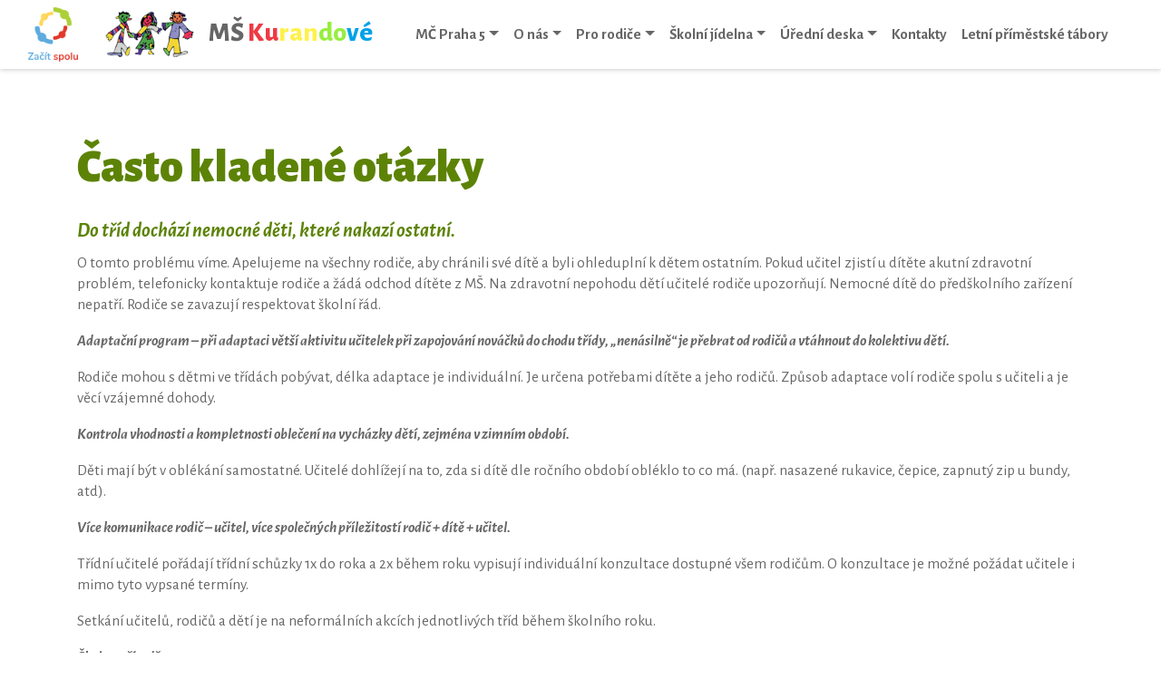

--- FILE ---
content_type: text/html; charset=UTF-8
request_url: https://www.mskurandove.cz/pro-rodice/casto-kladene-otazky/
body_size: 11204
content:
<!doctype html>
<html lang="cs">
<head>
	<meta charset="UTF-8" />
	<meta name="viewport" content="width=device-width, initial-scale=1" />
  <title>Často kladené otázky &#8211; MŠ Kurandové</title>
<meta name='robots' content='max-image-preview:large' />
<link rel="alternate" type="application/rss+xml" title="MŠ Kurandové &raquo; RSS zdroj" href="https://www.mskurandove.cz/feed/" />
<link rel="alternate" type="application/rss+xml" title="MŠ Kurandové &raquo; RSS komentářů" href="https://www.mskurandove.cz/comments/feed/" />
<link rel="alternate" title="oEmbed (JSON)" type="application/json+oembed" href="https://www.mskurandove.cz/wp-json/oembed/1.0/embed?url=https%3A%2F%2Fwww.mskurandove.cz%2Fpro-rodice%2Fcasto-kladene-otazky%2F" />
<link rel="alternate" title="oEmbed (XML)" type="text/xml+oembed" href="https://www.mskurandove.cz/wp-json/oembed/1.0/embed?url=https%3A%2F%2Fwww.mskurandove.cz%2Fpro-rodice%2Fcasto-kladene-otazky%2F&#038;format=xml" />
<style id='wp-img-auto-sizes-contain-inline-css'>
img:is([sizes=auto i],[sizes^="auto," i]){contain-intrinsic-size:3000px 1500px}
/*# sourceURL=wp-img-auto-sizes-contain-inline-css */
</style>
<style id='wp-emoji-styles-inline-css'>

	img.wp-smiley, img.emoji {
		display: inline !important;
		border: none !important;
		box-shadow: none !important;
		height: 1em !important;
		width: 1em !important;
		margin: 0 0.07em !important;
		vertical-align: -0.1em !important;
		background: none !important;
		padding: 0 !important;
	}
/*# sourceURL=wp-emoji-styles-inline-css */
</style>
<style id='wp-block-library-inline-css'>
:root{--wp-block-synced-color:#7a00df;--wp-block-synced-color--rgb:122,0,223;--wp-bound-block-color:var(--wp-block-synced-color);--wp-editor-canvas-background:#ddd;--wp-admin-theme-color:#007cba;--wp-admin-theme-color--rgb:0,124,186;--wp-admin-theme-color-darker-10:#006ba1;--wp-admin-theme-color-darker-10--rgb:0,107,160.5;--wp-admin-theme-color-darker-20:#005a87;--wp-admin-theme-color-darker-20--rgb:0,90,135;--wp-admin-border-width-focus:2px}@media (min-resolution:192dpi){:root{--wp-admin-border-width-focus:1.5px}}.wp-element-button{cursor:pointer}:root .has-very-light-gray-background-color{background-color:#eee}:root .has-very-dark-gray-background-color{background-color:#313131}:root .has-very-light-gray-color{color:#eee}:root .has-very-dark-gray-color{color:#313131}:root .has-vivid-green-cyan-to-vivid-cyan-blue-gradient-background{background:linear-gradient(135deg,#00d084,#0693e3)}:root .has-purple-crush-gradient-background{background:linear-gradient(135deg,#34e2e4,#4721fb 50%,#ab1dfe)}:root .has-hazy-dawn-gradient-background{background:linear-gradient(135deg,#faaca8,#dad0ec)}:root .has-subdued-olive-gradient-background{background:linear-gradient(135deg,#fafae1,#67a671)}:root .has-atomic-cream-gradient-background{background:linear-gradient(135deg,#fdd79a,#004a59)}:root .has-nightshade-gradient-background{background:linear-gradient(135deg,#330968,#31cdcf)}:root .has-midnight-gradient-background{background:linear-gradient(135deg,#020381,#2874fc)}:root{--wp--preset--font-size--normal:16px;--wp--preset--font-size--huge:42px}.has-regular-font-size{font-size:1em}.has-larger-font-size{font-size:2.625em}.has-normal-font-size{font-size:var(--wp--preset--font-size--normal)}.has-huge-font-size{font-size:var(--wp--preset--font-size--huge)}.has-text-align-center{text-align:center}.has-text-align-left{text-align:left}.has-text-align-right{text-align:right}.has-fit-text{white-space:nowrap!important}#end-resizable-editor-section{display:none}.aligncenter{clear:both}.items-justified-left{justify-content:flex-start}.items-justified-center{justify-content:center}.items-justified-right{justify-content:flex-end}.items-justified-space-between{justify-content:space-between}.screen-reader-text{border:0;clip-path:inset(50%);height:1px;margin:-1px;overflow:hidden;padding:0;position:absolute;width:1px;word-wrap:normal!important}.screen-reader-text:focus{background-color:#ddd;clip-path:none;color:#444;display:block;font-size:1em;height:auto;left:5px;line-height:normal;padding:15px 23px 14px;text-decoration:none;top:5px;width:auto;z-index:100000}html :where(.has-border-color){border-style:solid}html :where([style*=border-top-color]){border-top-style:solid}html :where([style*=border-right-color]){border-right-style:solid}html :where([style*=border-bottom-color]){border-bottom-style:solid}html :where([style*=border-left-color]){border-left-style:solid}html :where([style*=border-width]){border-style:solid}html :where([style*=border-top-width]){border-top-style:solid}html :where([style*=border-right-width]){border-right-style:solid}html :where([style*=border-bottom-width]){border-bottom-style:solid}html :where([style*=border-left-width]){border-left-style:solid}html :where(img[class*=wp-image-]){height:auto;max-width:100%}:where(figure){margin:0 0 1em}html :where(.is-position-sticky){--wp-admin--admin-bar--position-offset:var(--wp-admin--admin-bar--height,0px)}@media screen and (max-width:600px){html :where(.is-position-sticky){--wp-admin--admin-bar--position-offset:0px}}

/*# sourceURL=wp-block-library-inline-css */
</style><style id='wp-block-heading-inline-css'>
h1:where(.wp-block-heading).has-background,h2:where(.wp-block-heading).has-background,h3:where(.wp-block-heading).has-background,h4:where(.wp-block-heading).has-background,h5:where(.wp-block-heading).has-background,h6:where(.wp-block-heading).has-background{padding:1.25em 2.375em}h1.has-text-align-left[style*=writing-mode]:where([style*=vertical-lr]),h1.has-text-align-right[style*=writing-mode]:where([style*=vertical-rl]),h2.has-text-align-left[style*=writing-mode]:where([style*=vertical-lr]),h2.has-text-align-right[style*=writing-mode]:where([style*=vertical-rl]),h3.has-text-align-left[style*=writing-mode]:where([style*=vertical-lr]),h3.has-text-align-right[style*=writing-mode]:where([style*=vertical-rl]),h4.has-text-align-left[style*=writing-mode]:where([style*=vertical-lr]),h4.has-text-align-right[style*=writing-mode]:where([style*=vertical-rl]),h5.has-text-align-left[style*=writing-mode]:where([style*=vertical-lr]),h5.has-text-align-right[style*=writing-mode]:where([style*=vertical-rl]),h6.has-text-align-left[style*=writing-mode]:where([style*=vertical-lr]),h6.has-text-align-right[style*=writing-mode]:where([style*=vertical-rl]){rotate:180deg}
/*# sourceURL=https://www.mskurandove.cz/wp-includes/blocks/heading/style.min.css */
</style>
<style id='wp-block-paragraph-inline-css'>
.is-small-text{font-size:.875em}.is-regular-text{font-size:1em}.is-large-text{font-size:2.25em}.is-larger-text{font-size:3em}.has-drop-cap:not(:focus):first-letter{float:left;font-size:8.4em;font-style:normal;font-weight:100;line-height:.68;margin:.05em .1em 0 0;text-transform:uppercase}body.rtl .has-drop-cap:not(:focus):first-letter{float:none;margin-left:.1em}p.has-drop-cap.has-background{overflow:hidden}:root :where(p.has-background){padding:1.25em 2.375em}:where(p.has-text-color:not(.has-link-color)) a{color:inherit}p.has-text-align-left[style*="writing-mode:vertical-lr"],p.has-text-align-right[style*="writing-mode:vertical-rl"]{rotate:180deg}
/*# sourceURL=https://www.mskurandove.cz/wp-includes/blocks/paragraph/style.min.css */
</style>
<style id='global-styles-inline-css'>
:root{--wp--preset--aspect-ratio--square: 1;--wp--preset--aspect-ratio--4-3: 4/3;--wp--preset--aspect-ratio--3-4: 3/4;--wp--preset--aspect-ratio--3-2: 3/2;--wp--preset--aspect-ratio--2-3: 2/3;--wp--preset--aspect-ratio--16-9: 16/9;--wp--preset--aspect-ratio--9-16: 9/16;--wp--preset--color--black: #000000;--wp--preset--color--cyan-bluish-gray: #abb8c3;--wp--preset--color--white: #ffffff;--wp--preset--color--pale-pink: #f78da7;--wp--preset--color--vivid-red: #cf2e2e;--wp--preset--color--luminous-vivid-orange: #ff6900;--wp--preset--color--luminous-vivid-amber: #fcb900;--wp--preset--color--light-green-cyan: #7bdcb5;--wp--preset--color--vivid-green-cyan: #00d084;--wp--preset--color--pale-cyan-blue: #8ed1fc;--wp--preset--color--vivid-cyan-blue: #0693e3;--wp--preset--color--vivid-purple: #9b51e0;--wp--preset--gradient--vivid-cyan-blue-to-vivid-purple: linear-gradient(135deg,rgb(6,147,227) 0%,rgb(155,81,224) 100%);--wp--preset--gradient--light-green-cyan-to-vivid-green-cyan: linear-gradient(135deg,rgb(122,220,180) 0%,rgb(0,208,130) 100%);--wp--preset--gradient--luminous-vivid-amber-to-luminous-vivid-orange: linear-gradient(135deg,rgb(252,185,0) 0%,rgb(255,105,0) 100%);--wp--preset--gradient--luminous-vivid-orange-to-vivid-red: linear-gradient(135deg,rgb(255,105,0) 0%,rgb(207,46,46) 100%);--wp--preset--gradient--very-light-gray-to-cyan-bluish-gray: linear-gradient(135deg,rgb(238,238,238) 0%,rgb(169,184,195) 100%);--wp--preset--gradient--cool-to-warm-spectrum: linear-gradient(135deg,rgb(74,234,220) 0%,rgb(151,120,209) 20%,rgb(207,42,186) 40%,rgb(238,44,130) 60%,rgb(251,105,98) 80%,rgb(254,248,76) 100%);--wp--preset--gradient--blush-light-purple: linear-gradient(135deg,rgb(255,206,236) 0%,rgb(152,150,240) 100%);--wp--preset--gradient--blush-bordeaux: linear-gradient(135deg,rgb(254,205,165) 0%,rgb(254,45,45) 50%,rgb(107,0,62) 100%);--wp--preset--gradient--luminous-dusk: linear-gradient(135deg,rgb(255,203,112) 0%,rgb(199,81,192) 50%,rgb(65,88,208) 100%);--wp--preset--gradient--pale-ocean: linear-gradient(135deg,rgb(255,245,203) 0%,rgb(182,227,212) 50%,rgb(51,167,181) 100%);--wp--preset--gradient--electric-grass: linear-gradient(135deg,rgb(202,248,128) 0%,rgb(113,206,126) 100%);--wp--preset--gradient--midnight: linear-gradient(135deg,rgb(2,3,129) 0%,rgb(40,116,252) 100%);--wp--preset--font-size--small: 13px;--wp--preset--font-size--medium: 20px;--wp--preset--font-size--large: 36px;--wp--preset--font-size--x-large: 42px;--wp--preset--spacing--20: 0.44rem;--wp--preset--spacing--30: 0.67rem;--wp--preset--spacing--40: 1rem;--wp--preset--spacing--50: 1.5rem;--wp--preset--spacing--60: 2.25rem;--wp--preset--spacing--70: 3.38rem;--wp--preset--spacing--80: 5.06rem;--wp--preset--shadow--natural: 6px 6px 9px rgba(0, 0, 0, 0.2);--wp--preset--shadow--deep: 12px 12px 50px rgba(0, 0, 0, 0.4);--wp--preset--shadow--sharp: 6px 6px 0px rgba(0, 0, 0, 0.2);--wp--preset--shadow--outlined: 6px 6px 0px -3px rgb(255, 255, 255), 6px 6px rgb(0, 0, 0);--wp--preset--shadow--crisp: 6px 6px 0px rgb(0, 0, 0);}:where(.is-layout-flex){gap: 0.5em;}:where(.is-layout-grid){gap: 0.5em;}body .is-layout-flex{display: flex;}.is-layout-flex{flex-wrap: wrap;align-items: center;}.is-layout-flex > :is(*, div){margin: 0;}body .is-layout-grid{display: grid;}.is-layout-grid > :is(*, div){margin: 0;}:where(.wp-block-columns.is-layout-flex){gap: 2em;}:where(.wp-block-columns.is-layout-grid){gap: 2em;}:where(.wp-block-post-template.is-layout-flex){gap: 1.25em;}:where(.wp-block-post-template.is-layout-grid){gap: 1.25em;}.has-black-color{color: var(--wp--preset--color--black) !important;}.has-cyan-bluish-gray-color{color: var(--wp--preset--color--cyan-bluish-gray) !important;}.has-white-color{color: var(--wp--preset--color--white) !important;}.has-pale-pink-color{color: var(--wp--preset--color--pale-pink) !important;}.has-vivid-red-color{color: var(--wp--preset--color--vivid-red) !important;}.has-luminous-vivid-orange-color{color: var(--wp--preset--color--luminous-vivid-orange) !important;}.has-luminous-vivid-amber-color{color: var(--wp--preset--color--luminous-vivid-amber) !important;}.has-light-green-cyan-color{color: var(--wp--preset--color--light-green-cyan) !important;}.has-vivid-green-cyan-color{color: var(--wp--preset--color--vivid-green-cyan) !important;}.has-pale-cyan-blue-color{color: var(--wp--preset--color--pale-cyan-blue) !important;}.has-vivid-cyan-blue-color{color: var(--wp--preset--color--vivid-cyan-blue) !important;}.has-vivid-purple-color{color: var(--wp--preset--color--vivid-purple) !important;}.has-black-background-color{background-color: var(--wp--preset--color--black) !important;}.has-cyan-bluish-gray-background-color{background-color: var(--wp--preset--color--cyan-bluish-gray) !important;}.has-white-background-color{background-color: var(--wp--preset--color--white) !important;}.has-pale-pink-background-color{background-color: var(--wp--preset--color--pale-pink) !important;}.has-vivid-red-background-color{background-color: var(--wp--preset--color--vivid-red) !important;}.has-luminous-vivid-orange-background-color{background-color: var(--wp--preset--color--luminous-vivid-orange) !important;}.has-luminous-vivid-amber-background-color{background-color: var(--wp--preset--color--luminous-vivid-amber) !important;}.has-light-green-cyan-background-color{background-color: var(--wp--preset--color--light-green-cyan) !important;}.has-vivid-green-cyan-background-color{background-color: var(--wp--preset--color--vivid-green-cyan) !important;}.has-pale-cyan-blue-background-color{background-color: var(--wp--preset--color--pale-cyan-blue) !important;}.has-vivid-cyan-blue-background-color{background-color: var(--wp--preset--color--vivid-cyan-blue) !important;}.has-vivid-purple-background-color{background-color: var(--wp--preset--color--vivid-purple) !important;}.has-black-border-color{border-color: var(--wp--preset--color--black) !important;}.has-cyan-bluish-gray-border-color{border-color: var(--wp--preset--color--cyan-bluish-gray) !important;}.has-white-border-color{border-color: var(--wp--preset--color--white) !important;}.has-pale-pink-border-color{border-color: var(--wp--preset--color--pale-pink) !important;}.has-vivid-red-border-color{border-color: var(--wp--preset--color--vivid-red) !important;}.has-luminous-vivid-orange-border-color{border-color: var(--wp--preset--color--luminous-vivid-orange) !important;}.has-luminous-vivid-amber-border-color{border-color: var(--wp--preset--color--luminous-vivid-amber) !important;}.has-light-green-cyan-border-color{border-color: var(--wp--preset--color--light-green-cyan) !important;}.has-vivid-green-cyan-border-color{border-color: var(--wp--preset--color--vivid-green-cyan) !important;}.has-pale-cyan-blue-border-color{border-color: var(--wp--preset--color--pale-cyan-blue) !important;}.has-vivid-cyan-blue-border-color{border-color: var(--wp--preset--color--vivid-cyan-blue) !important;}.has-vivid-purple-border-color{border-color: var(--wp--preset--color--vivid-purple) !important;}.has-vivid-cyan-blue-to-vivid-purple-gradient-background{background: var(--wp--preset--gradient--vivid-cyan-blue-to-vivid-purple) !important;}.has-light-green-cyan-to-vivid-green-cyan-gradient-background{background: var(--wp--preset--gradient--light-green-cyan-to-vivid-green-cyan) !important;}.has-luminous-vivid-amber-to-luminous-vivid-orange-gradient-background{background: var(--wp--preset--gradient--luminous-vivid-amber-to-luminous-vivid-orange) !important;}.has-luminous-vivid-orange-to-vivid-red-gradient-background{background: var(--wp--preset--gradient--luminous-vivid-orange-to-vivid-red) !important;}.has-very-light-gray-to-cyan-bluish-gray-gradient-background{background: var(--wp--preset--gradient--very-light-gray-to-cyan-bluish-gray) !important;}.has-cool-to-warm-spectrum-gradient-background{background: var(--wp--preset--gradient--cool-to-warm-spectrum) !important;}.has-blush-light-purple-gradient-background{background: var(--wp--preset--gradient--blush-light-purple) !important;}.has-blush-bordeaux-gradient-background{background: var(--wp--preset--gradient--blush-bordeaux) !important;}.has-luminous-dusk-gradient-background{background: var(--wp--preset--gradient--luminous-dusk) !important;}.has-pale-ocean-gradient-background{background: var(--wp--preset--gradient--pale-ocean) !important;}.has-electric-grass-gradient-background{background: var(--wp--preset--gradient--electric-grass) !important;}.has-midnight-gradient-background{background: var(--wp--preset--gradient--midnight) !important;}.has-small-font-size{font-size: var(--wp--preset--font-size--small) !important;}.has-medium-font-size{font-size: var(--wp--preset--font-size--medium) !important;}.has-large-font-size{font-size: var(--wp--preset--font-size--large) !important;}.has-x-large-font-size{font-size: var(--wp--preset--font-size--x-large) !important;}
/*# sourceURL=global-styles-inline-css */
</style>

<style id='classic-theme-styles-inline-css'>
/*! This file is auto-generated */
.wp-block-button__link{color:#fff;background-color:#32373c;border-radius:9999px;box-shadow:none;text-decoration:none;padding:calc(.667em + 2px) calc(1.333em + 2px);font-size:1.125em}.wp-block-file__button{background:#32373c;color:#fff;text-decoration:none}
/*# sourceURL=/wp-includes/css/classic-themes.min.css */
</style>
<link rel='stylesheet' id='wp-mytemplate-bootstrap-css-css' href='https://www.mskurandove.cz/wp-content/themes/mskurandove/assets/css/bootstrap.css?ver=493eca9f1cf3afd1b85ce8b193ce87e6' media='all' />
<link rel='stylesheet' id='wp-mytemplate-slick-css-css' href='https://www.mskurandove.cz/wp-content/themes/mskurandove/assets/slick/slick.css?ver=493eca9f1cf3afd1b85ce8b193ce87e6' media='all' />
<link rel='stylesheet' id='wp-mytemplate-awesome-css-css' href='https://www.mskurandove.cz/wp-content/themes/mskurandove/assets/font-awesome/css/font-awesome.min.css?ver=493eca9f1cf3afd1b85ce8b193ce87e6' media='all' />
<link rel='stylesheet' id='wp-mytemplate-magnific-popup-css-css' href='https://www.mskurandove.cz/wp-content/themes/mskurandove/assets/magnific-popup/magnific-popup.css?ver=493eca9f1cf3afd1b85ce8b193ce87e6' media='all' />
<link rel='stylesheet' id='wp-mytemplate-style-css-css' href='https://www.mskurandove.cz/wp-content/themes/mskurandove/assets/styles.css?ver=493eca9f1cf3afd1b85ce8b193ce87e6' media='all' />
<link rel='stylesheet' id='UserAccessManagerLoginForm-css' href='https://www.mskurandove.cz/wp-content/plugins/user-access-manager/assets/css/uamLoginForm.css?ver=2.2.25' media='screen' />
<link rel='stylesheet' id='um_modal-css' href='https://www.mskurandove.cz/wp-content/plugins/ultimate-member/assets/css/um-modal.min.css?ver=2.10.6' media='all' />
<link rel='stylesheet' id='um_ui-css' href='https://www.mskurandove.cz/wp-content/plugins/ultimate-member/assets/libs/jquery-ui/jquery-ui.min.css?ver=1.13.2' media='all' />
<link rel='stylesheet' id='um_tipsy-css' href='https://www.mskurandove.cz/wp-content/plugins/ultimate-member/assets/libs/tipsy/tipsy.min.css?ver=1.0.0a' media='all' />
<link rel='stylesheet' id='um_raty-css' href='https://www.mskurandove.cz/wp-content/plugins/ultimate-member/assets/libs/raty/um-raty.min.css?ver=2.6.0' media='all' />
<link rel='stylesheet' id='select2-css' href='https://www.mskurandove.cz/wp-content/plugins/ultimate-member/assets/libs/select2/select2.min.css?ver=4.0.13' media='all' />
<link rel='stylesheet' id='um_fileupload-css' href='https://www.mskurandove.cz/wp-content/plugins/ultimate-member/assets/css/um-fileupload.min.css?ver=2.10.6' media='all' />
<link rel='stylesheet' id='um_confirm-css' href='https://www.mskurandove.cz/wp-content/plugins/ultimate-member/assets/libs/um-confirm/um-confirm.min.css?ver=1.0' media='all' />
<link rel='stylesheet' id='um_datetime-css' href='https://www.mskurandove.cz/wp-content/plugins/ultimate-member/assets/libs/pickadate/default.min.css?ver=3.6.2' media='all' />
<link rel='stylesheet' id='um_datetime_date-css' href='https://www.mskurandove.cz/wp-content/plugins/ultimate-member/assets/libs/pickadate/default.date.min.css?ver=3.6.2' media='all' />
<link rel='stylesheet' id='um_datetime_time-css' href='https://www.mskurandove.cz/wp-content/plugins/ultimate-member/assets/libs/pickadate/default.time.min.css?ver=3.6.2' media='all' />
<link rel='stylesheet' id='um_fonticons_ii-css' href='https://www.mskurandove.cz/wp-content/plugins/ultimate-member/assets/libs/legacy/fonticons/fonticons-ii.min.css?ver=2.10.6' media='all' />
<link rel='stylesheet' id='um_fonticons_fa-css' href='https://www.mskurandove.cz/wp-content/plugins/ultimate-member/assets/libs/legacy/fonticons/fonticons-fa.min.css?ver=2.10.6' media='all' />
<link rel='stylesheet' id='um_fontawesome-css' href='https://www.mskurandove.cz/wp-content/plugins/ultimate-member/assets/css/um-fontawesome.min.css?ver=6.5.2' media='all' />
<link rel='stylesheet' id='um_common-css' href='https://www.mskurandove.cz/wp-content/plugins/ultimate-member/assets/css/common.min.css?ver=2.10.6' media='all' />
<link rel='stylesheet' id='um_responsive-css' href='https://www.mskurandove.cz/wp-content/plugins/ultimate-member/assets/css/um-responsive.min.css?ver=2.10.6' media='all' />
<link rel='stylesheet' id='um_styles-css' href='https://www.mskurandove.cz/wp-content/plugins/ultimate-member/assets/css/um-styles.min.css?ver=2.10.6' media='all' />
<link rel='stylesheet' id='um_crop-css' href='https://www.mskurandove.cz/wp-content/plugins/ultimate-member/assets/libs/cropper/cropper.min.css?ver=1.6.1' media='all' />
<link rel='stylesheet' id='um_profile-css' href='https://www.mskurandove.cz/wp-content/plugins/ultimate-member/assets/css/um-profile.min.css?ver=2.10.6' media='all' />
<link rel='stylesheet' id='um_account-css' href='https://www.mskurandove.cz/wp-content/plugins/ultimate-member/assets/css/um-account.min.css?ver=2.10.6' media='all' />
<link rel='stylesheet' id='um_misc-css' href='https://www.mskurandove.cz/wp-content/plugins/ultimate-member/assets/css/um-misc.min.css?ver=2.10.6' media='all' />
<link rel='stylesheet' id='um_default_css-css' href='https://www.mskurandove.cz/wp-content/plugins/ultimate-member/assets/css/um-old-default.min.css?ver=2.10.6' media='all' />
<script id="jquery-core-js-extra">
var jsdata = {"apiurl":"https://www.mskurandove.cz/wp-json/","siteurl":"https://www.mskurandove.cz"};
//# sourceURL=jquery-core-js-extra
</script>
<script src="https://www.mskurandove.cz/wp-content/themes/mskurandove/assets/js/jquery-3.5.1.min.js?ver=493eca9f1cf3afd1b85ce8b193ce87e6" id="jquery-core-js"></script>
<script src="https://www.mskurandove.cz/wp-content/themes/mskurandove/assets/js/bootstrap.bundle.min.js?ver=493eca9f1cf3afd1b85ce8b193ce87e6" id="wp-mytemplatejs-bootstrap-js"></script>
<script src="https://www.mskurandove.cz/wp-content/themes/mskurandove/assets/slick/slick.js?ver=493eca9f1cf3afd1b85ce8b193ce87e6" id="wp-mytemplatejs-slick-js"></script>
<script src="https://www.mskurandove.cz/wp-content/themes/mskurandove/assets/magnific-popup/magnific-popup.js?ver=493eca9f1cf3afd1b85ce8b193ce87e6" id="wp-mytemplatejs-magnific-popup-js"></script>
<script src="https://www.mskurandove.cz/wp-content/themes/mskurandove/assets/scripts.js?ver=493eca9f1cf3afd1b85ce8b193ce87e6" id="wp-mytemplatejs-scripts-js"></script>
<script src="https://www.mskurandove.cz/wp-includes/js/jquery/jquery-migrate.min.js?ver=3.4.1" id="jquery-migrate-js"></script>
<script src="https://www.mskurandove.cz/wp-content/plugins/ultimate-member/assets/js/um-gdpr.min.js?ver=2.10.6" id="um-gdpr-js"></script>
<link rel="https://api.w.org/" href="https://www.mskurandove.cz/wp-json/" /><link rel="alternate" title="JSON" type="application/json" href="https://www.mskurandove.cz/wp-json/wp/v2/pages/123" /><link rel="EditURI" type="application/rsd+xml" title="RSD" href="https://www.mskurandove.cz/xmlrpc.php?rsd" />

<link rel="canonical" href="https://www.mskurandove.cz/pro-rodice/casto-kladene-otazky/" />
<link rel='shortlink' href='https://www.mskurandove.cz/?p=123' />
<style>.recentcomments a{display:inline !important;padding:0 !important;margin:0 !important;}</style>  <link rel='stylesheet' id='et-builder-googlefonts-cached-css'  href='https://fonts.googleapis.com/css?family=Alegreya+Sans:100,100italic,300,300italic,regular,italic,500,500italic,700,700italic,800,800italic,900,900italic|Open+Sans:300,300italic,regular,italic,600,600italic,700,700italic,800,800italic|Patrick+Hand+SC:regular|Open+Sans+Condensed:300,300italic,700&#038;subset=latin,latin-ext&#038;display=swap' type='text/css' media='all' />

</head>

<body class="wp-singular page-template-default page page-id-123 page-child parent-pageid-20 wp-embed-responsive wp-theme-mskurandove">
<header>
  <div class="fixed-top">
	<nav class="navbar navbar-expand-lg">
        <div class="container-fluid">
			<a class="logo" href="https://www.zacitspolu.eu/" target="_blank"><img  src="https://www.mskurandove.cz/wp-content/themes/mskurandove/assets/images/logozs.png" alt="LOGO" /></a>&nbsp;&nbsp;&nbsp;
                <a class="logo" href="/"><img  src="https://www.mskurandove.cz/wp-content/themes/mskurandove/assets/images/logo.png" alt="LOGO" />
                MŠ&nbsp;<span class="l1">Ku</span><span class="l2">ran</span><span class="l3">do</span><span class="l4">vé</span>
                </a>
                
                <button class="navbar-toggler" type="button" data-toggle="collapse" data-target="#main-nav" aria-controls="" aria-expanded="false" aria-label="Toggle navigation">
                    <span class="navbar-toggler-icon"></span>
                </button>
                
                <div id="main-nav" class="main-menu navbar-collapse collapse">
                <ul id="menu-hlavni-nabidka" class="m-auto navbar-nav navbar-nav1"><li itemscope="itemscope" itemtype="https://www.schema.org/SiteNavigationElement" id="menu-item-151" class="menu-item menu-item-type-post_type menu-item-object-page menu-item-has-children dropdown menu-item-151 nav-item"><a title="MČ Praha 5" href="#" data-toggle="dropdown" aria-haspopup="true" aria-expanded="false" class="dropdown-toggle nav-link" id="menu-item-dropdown-151">MČ Praha 5</a>
<ul class="dropdown-menu" aria-labelledby="menu-item-dropdown-151" role="menu">
	<li itemscope="itemscope" itemtype="https://www.schema.org/SiteNavigationElement" id="menu-item-153" class="menu-item menu-item-type-custom menu-item-object-custom menu-item-153 nav-item"><a title="Praha 5 - školství" href="https://www.praha5.cz/sekce/odbor-skolstvi-ys/" class="dropdown-item">Praha 5 &#8211; školství</a></li>
	<li itemscope="itemscope" itemtype="https://www.schema.org/SiteNavigationElement" id="menu-item-154" class="menu-item menu-item-type-custom menu-item-object-custom menu-item-154 nav-item"><a title="Zápis dětí do MŠ" href="https://zapisdoms-praha5.praha.eu/" class="dropdown-item">Zápis dětí do MŠ</a></li>
	<li itemscope="itemscope" itemtype="https://www.schema.org/SiteNavigationElement" id="menu-item-684" class="menu-item menu-item-type-post_type menu-item-object-page menu-item-684 nav-item"><a title="Pražská pětka" href="https://www.mskurandove.cz/mc-praha-5/zpravodaj-patak/" class="dropdown-item">Pražská pětka</a></li>
	<li itemscope="itemscope" itemtype="https://www.schema.org/SiteNavigationElement" id="menu-item-2159" class="menu-item menu-item-type-post_type menu-item-object-page menu-item-2159 nav-item"><a title="Aktivní město" href="https://www.mskurandove.cz/aktivni-mesto/" class="dropdown-item">Aktivní město</a></li>
</ul>
</li>
<li itemscope="itemscope" itemtype="https://www.schema.org/SiteNavigationElement" id="menu-item-33" class="menu-item menu-item-type-post_type menu-item-object-page menu-item-has-children dropdown menu-item-33 nav-item"><a title="O nás" href="#" data-toggle="dropdown" aria-haspopup="true" aria-expanded="false" class="dropdown-toggle nav-link" id="menu-item-dropdown-33">O nás</a>
<ul class="dropdown-menu" aria-labelledby="menu-item-dropdown-33" role="menu">
	<li itemscope="itemscope" itemtype="https://www.schema.org/SiteNavigationElement" id="menu-item-308" class="menu-item menu-item-type-post_type menu-item-object-page menu-item-308 nav-item"><a title="O MŠ Kurandové" href="https://www.mskurandove.cz/o-nas/o-ms-kurandove/" class="dropdown-item">O MŠ Kurandové</a></li>
	<li itemscope="itemscope" itemtype="https://www.schema.org/SiteNavigationElement" id="menu-item-30406" class="menu-item menu-item-type-post_type menu-item-object-page menu-item-30406 nav-item"><a title="Etický kodex zaměstnanců MŠ" href="https://www.mskurandove.cz/eticky-kodex-zamestnancu-ms/" class="dropdown-item">Etický kodex zaměstnanců MŠ</a></li>
	<li itemscope="itemscope" itemtype="https://www.schema.org/SiteNavigationElement" id="menu-item-57" class="menu-item menu-item-type-post_type menu-item-object-page menu-item-57 nav-item"><a title="Program" href="https://www.mskurandove.cz/o-nas/program/" class="dropdown-item">Program</a></li>
	<li itemscope="itemscope" itemtype="https://www.schema.org/SiteNavigationElement" id="menu-item-56" class="menu-item menu-item-type-post_type menu-item-object-page menu-item-56 nav-item"><a title="Školní vzdělávací program" href="https://www.mskurandove.cz/o-nas/skolni-vzdelavaci-program/" class="dropdown-item">Školní vzdělávací program</a></li>
	<li itemscope="itemscope" itemtype="https://www.schema.org/SiteNavigationElement" id="menu-item-108" class="menu-item menu-item-type-post_type menu-item-object-page menu-item-108 nav-item"><a title="Wattsenglish" href="https://www.mskurandove.cz/o-nas/wattsenglish/" class="dropdown-item">Wattsenglish</a></li>
	<li itemscope="itemscope" itemtype="https://www.schema.org/SiteNavigationElement" id="menu-item-107" class="menu-item menu-item-type-post_type menu-item-object-page menu-item-107 nav-item"><a title="Granty, Projekty a Spolupráce" href="https://www.mskurandove.cz/o-nas/granty-projekty-a-spoluprace/" class="dropdown-item">Granty, Projekty a Spolupráce</a></li>
	<li itemscope="itemscope" itemtype="https://www.schema.org/SiteNavigationElement" id="menu-item-149" class="menu-item menu-item-type-taxonomy menu-item-object-category menu-item-149 nav-item"><a title="Aktuality" href="https://www.mskurandove.cz/tema/aktuality/" class="dropdown-item">Aktuality</a></li>
</ul>
</li>
<li itemscope="itemscope" itemtype="https://www.schema.org/SiteNavigationElement" id="menu-item-31" class="menu-item menu-item-type-post_type menu-item-object-page current-page-ancestor menu-item-has-children dropdown menu-item-31 nav-item"><a title="Pro rodiče" href="#" data-toggle="dropdown" aria-haspopup="true" aria-expanded="false" class="dropdown-toggle nav-link" id="menu-item-dropdown-31">Pro rodiče</a>
<ul class="dropdown-menu" aria-labelledby="menu-item-dropdown-31" role="menu">
	<li itemscope="itemscope" itemtype="https://www.schema.org/SiteNavigationElement" id="menu-item-142" class="menu-item menu-item-type-post_type menu-item-object-page menu-item-142 nav-item"><a title="Provoz školy" href="https://www.mskurandove.cz/pro-rodice/provoz-skoly/" class="dropdown-item">Provoz školy</a></li>
	<li itemscope="itemscope" itemtype="https://www.schema.org/SiteNavigationElement" id="menu-item-140" class="menu-item menu-item-type-post_type menu-item-object-page menu-item-140 nav-item"><a title="Co je dobré vědět?" href="https://www.mskurandove.cz/pro-rodice/co-je-dobre-vedet/" class="dropdown-item">Co je dobré vědět?</a></li>
	<li itemscope="itemscope" itemtype="https://www.schema.org/SiteNavigationElement" id="menu-item-314" class="menu-item menu-item-type-post_type menu-item-object-page menu-item-314 nav-item"><a title="Prázdninový provoz 2025/2026" href="https://www.mskurandove.cz/prazdninovy-provoz/" class="dropdown-item">Prázdninový provoz 2025/2026</a></li>
	<li itemscope="itemscope" itemtype="https://www.schema.org/SiteNavigationElement" id="menu-item-141" class="menu-item menu-item-type-post_type menu-item-object-page menu-item-141 nav-item"><a title="Školné a stravné" href="https://www.mskurandove.cz/pro-rodice/skolne-a-stravne/" class="dropdown-item">Školné a stravné</a></li>
	<li itemscope="itemscope" itemtype="https://www.schema.org/SiteNavigationElement" id="menu-item-139" class="menu-item menu-item-type-post_type menu-item-object-page menu-item-139 nav-item"><a title="Režim dne" href="https://www.mskurandove.cz/pro-rodice/rezim-dne/" class="dropdown-item">Režim dne</a></li>
	<li itemscope="itemscope" itemtype="https://www.schema.org/SiteNavigationElement" id="menu-item-138" class="menu-item menu-item-type-post_type menu-item-object-page menu-item-138 nav-item"><a title="Rada rodičů" href="https://www.mskurandove.cz/pro-rodice/rada-rodicu/" class="dropdown-item">Rada rodičů</a></li>
	<li itemscope="itemscope" itemtype="https://www.schema.org/SiteNavigationElement" id="menu-item-137" class="menu-item menu-item-type-post_type menu-item-object-page menu-item-137 nav-item"><a title="Kroužky pro školní rok 2025/2026" href="https://www.mskurandove.cz/pro-rodice/nadstandardni-aktivity-2020-2021/" class="dropdown-item">Kroužky pro školní rok 2025/2026</a></li>
	<li itemscope="itemscope" itemtype="https://www.schema.org/SiteNavigationElement" id="menu-item-322" class="menu-item menu-item-type-post_type menu-item-object-page menu-item-322 nav-item"><a title="Zápis dětí do MŠ 2026/2027" href="https://www.mskurandove.cz/o-nas/zapis-deti-do-ms-2020-2021/" class="dropdown-item">Zápis dětí do MŠ 2026/2027</a></li>
	<li itemscope="itemscope" itemtype="https://www.schema.org/SiteNavigationElement" id="menu-item-11391" class="menu-item menu-item-type-post_type menu-item-object-page menu-item-11391 nav-item"><a title="Den otevřených dveří" href="https://www.mskurandove.cz/den-otevrenych-dveri/" class="dropdown-item">Den otevřených dveří</a></li>
</ul>
</li>
<li itemscope="itemscope" itemtype="https://www.schema.org/SiteNavigationElement" id="menu-item-32" class="menu-item menu-item-type-post_type menu-item-object-page menu-item-has-children dropdown menu-item-32 nav-item"><a title="Školní jídelna" href="#" data-toggle="dropdown" aria-haspopup="true" aria-expanded="false" class="dropdown-toggle nav-link" id="menu-item-dropdown-32">Školní jídelna</a>
<ul class="dropdown-menu" aria-labelledby="menu-item-dropdown-32" role="menu">
	<li itemscope="itemscope" itemtype="https://www.schema.org/SiteNavigationElement" id="menu-item-8888" class="menu-item menu-item-type-post_type menu-item-object-page menu-item-8888 nav-item"><a title="Aktuality školní jídelny" href="https://www.mskurandove.cz/aktuality-skolni-jidelny/" class="dropdown-item">Aktuality školní jídelny</a></li>
	<li itemscope="itemscope" itemtype="https://www.schema.org/SiteNavigationElement" id="menu-item-274" class="menu-item menu-item-type-post_type menu-item-object-page menu-item-274 nav-item"><a title="Spotřební koš" href="https://www.mskurandove.cz/spotrebni-kos/" class="dropdown-item">Spotřební koš</a></li>
	<li itemscope="itemscope" itemtype="https://www.schema.org/SiteNavigationElement" id="menu-item-277" class="menu-item menu-item-type-post_type menu-item-object-page menu-item-277 nav-item"><a title="Seznam alergenů" href="https://www.mskurandove.cz/seznam-alergenu-2/" class="dropdown-item">Seznam alergenů</a></li>
	<li itemscope="itemscope" itemtype="https://www.schema.org/SiteNavigationElement" id="menu-item-280" class="menu-item menu-item-type-post_type menu-item-object-page menu-item-280 nav-item"><a title="Provozní řád školní jídelny" href="https://www.mskurandove.cz/provozni-rad/" class="dropdown-item">Provozní řád školní jídelny</a></li>
	<li itemscope="itemscope" itemtype="https://www.schema.org/SiteNavigationElement" id="menu-item-12060" class="menu-item menu-item-type-post_type menu-item-object-page menu-item-12060 nav-item"><a title="Hygienická stanice" href="https://www.mskurandove.cz/hygienicka-stanice/" class="dropdown-item">Hygienická stanice</a></li>
</ul>
</li>
<li itemscope="itemscope" itemtype="https://www.schema.org/SiteNavigationElement" id="menu-item-29" class="menu-item menu-item-type-post_type menu-item-object-page menu-item-has-children dropdown menu-item-29 nav-item"><a title="Úřední deska" href="#" data-toggle="dropdown" aria-haspopup="true" aria-expanded="false" class="dropdown-toggle nav-link" id="menu-item-dropdown-29">Úřední deska</a>
<ul class="dropdown-menu" aria-labelledby="menu-item-dropdown-29" role="menu">
	<li itemscope="itemscope" itemtype="https://www.schema.org/SiteNavigationElement" id="menu-item-100" class="menu-item menu-item-type-post_type menu-item-object-page menu-item-100 nav-item"><a title="Školní dokumenty" href="https://www.mskurandove.cz/uredni-deska/skolni-dokumenty/" class="dropdown-item">Školní dokumenty</a></li>
	<li itemscope="itemscope" itemtype="https://www.schema.org/SiteNavigationElement" id="menu-item-99" class="menu-item menu-item-type-post_type menu-item-object-page menu-item-99 nav-item"><a title="Volná pracovní místa" href="https://www.mskurandove.cz/uredni-deska/volna-pracovni-mista/" class="dropdown-item">Volná pracovní místa</a></li>
	<li itemscope="itemscope" itemtype="https://www.schema.org/SiteNavigationElement" id="menu-item-98" class="menu-item menu-item-type-post_type menu-item-object-page menu-item-privacy-policy menu-item-98 nav-item"><a title="GDPR" href="https://www.mskurandove.cz/uredni-deska/gdpr/" class="dropdown-item">GDPR</a></li>
</ul>
</li>
<li itemscope="itemscope" itemtype="https://www.schema.org/SiteNavigationElement" id="menu-item-110" class="menu-item menu-item-type-post_type menu-item-object-page menu-item-110 nav-item"><a title="Kontakty" href="https://www.mskurandove.cz/kontakty/" class="nav-link">Kontakty</a></li>
<li itemscope="itemscope" itemtype="https://www.schema.org/SiteNavigationElement" id="menu-item-30624" class="menu-item menu-item-type-post_type menu-item-object-page menu-item-30624 nav-item"><a title="Letní příměstské tábory" href="https://www.mskurandove.cz/pro-rodice/primestsky-tabor/" class="nav-link">Letní příměstské tábory</a></li>
</ul>					<!--
  <div class="btn-group ml-lg-2" role="group">
    <button id="btnGroupDrop1" type="button" class="btn btn-menu dropdown-toggle" data-toggle="dropdown" aria-haspopup="true" aria-expanded="false">
      <i class="fa fa-user-circle-o mr-1"></i> 
          </button>
    <div class="dropdown-menu" aria-labelledby="btnGroupDrop1">
      
    </div>
-->
  </div>                
                </div>
        </div>
	</nav>
<div class="line-extra2"></div>  </div>
</header>
<div id="space"></div>


<div class="content-page">
<div class="container">
<article id="post-123" class="post-123 page type-page status-publish hentry">
		<h1 class="entry-title weight900">Často kladené otázky</h1> 
	<div class="entry-content">
		
<h3 class="wp-block-heading"><strong><em>Do tříd dochází nemocné děti, které nakazí ostatní.</em></strong></h3>



<p>O tomto problému víme. Apelujeme na všechny rodiče, aby chránili své dítě a byli ohleduplní k dětem ostatním. Pokud učitel zjistí u dítěte akutní zdravotní problém, telefonicky kontaktuje rodiče a žádá odchod dítěte z MŠ. Na zdravotní nepohodu dětí učitelé rodiče upozorňují. Nemocné dítě do předškolního zařízení nepatří. Rodiče se zavazují respektovat školní řád.</p>



<p><strong><em>Adaptační program – při adaptaci větší aktivitu učitelek při zapojování nováčků do chodu třídy, „nenásilně“ je přebrat od rodičů a vtáhnout do kolektivu dětí.</em></strong></p>



<p>Rodiče mohou s dětmi ve třídách pobývat, délka adaptace je individuální. Je určena potřebami dítěte a jeho rodičů. Způsob adaptace volí rodiče spolu s učiteli a je věcí vzájemné dohody.</p>



<p><strong><em>Kontrola vhodnosti a kompletnosti oblečení na vycházky dětí, zejména v zimním období.</em></strong></p>



<p>Děti mají být v oblékání samostatné. Učitelé dohlížejí na to, zda si dítě dle ročního období obléklo to co má. (např. nasazené rukavice, čepice, zapnutý zip u bundy, atd).</p>



<p><strong><em>Více komunikace rodič – učitel, více společných příležitostí rodič + dítě + učitel.</em></strong></p>



<p>Třídní učitelé pořádají třídní schůzky 1x do roka a 2x během roku vypisují individuální konzultace dostupné všem rodičům. O konzultace je možné požádat učitele i mimo tyto vypsané termíny.</p>



<p>Setkání učitelů, rodičů a dětí je na neformálních akcích jednotlivých tříd během školního roku.</p>



<p><strong><em>Škola v přírodě</em></strong></p>



<p>V minulosti tato nadstandardní aktivita byla nabízena, pro nedostatečný zájem z řad rodičů nebyl dostatečný zájem.</p>



<p><strong><em>Rozvržení pracovních týmů ve třídách.</em></strong></p>



<p>Ředitelka školy sestavuje třídní týmy s ohledem na aktuální stav v celé MŠ, personální stav a právní normy. Kvalitu práce pedagogů sleduje a vyhodnocuje.</p>
	</div>
</article>
</div>
</div>




<footer>
<div class="container py-5">

<div class="row">
<div class="col-lg-12 col-md-12 text-center">
<ul id="menu-paticka" class="menu-footer"><li id="menu-item-237" class="menu-item menu-item-type-post_type menu-item-object-page menu-item-237"><a href="https://www.mskurandove.cz/o-nas/">O nás</a></li>
<li id="menu-item-235" class="menu-item menu-item-type-post_type menu-item-object-page menu-item-235"><a href="https://www.mskurandove.cz/pro-rodice/co-je-dobre-vedet/">Co je dobré vědět?</a></li>
<li id="menu-item-234" class="menu-item menu-item-type-post_type menu-item-object-page menu-item-privacy-policy menu-item-234"><a rel="privacy-policy" href="https://www.mskurandove.cz/uredni-deska/gdpr/">GDPR</a></li>
<li id="menu-item-236" class="menu-item menu-item-type-post_type menu-item-object-page menu-item-236"><a href="https://www.mskurandove.cz/kontakty/">Kontakty</a></li>
</ul>      

</div>
</div>

<div class="row um-menu mb-3 d-none">
<div class="col-lg-12">

</div>
</div>


<div class="row">
<div class="col-lg-12 text-center">

<div class="my-3">
<img class="mx-2"  src="https://www.mskurandove.cz/wp-content/themes/mskurandove/assets/images/logo.png" alt="LOGO" style="width:auto; height: 50px;" />
<img class="mx-2" src="https://www.mskurandove.cz/wp-content/themes/mskurandove/assets/images/logo2-150x150-1.jpg" alt="Praha 5" style="width:auto; height: 50px;">
</div>
<div class="my-3">Mateřská škola, Kurandové 669 , 152 00 Praha 5 – Barrandov
<br>Kontakt: tel.: +420 724 341 771,  e-mail: info@mskurandove.cz
<br>Právní forma: příspěvková organizace, V obchodním rejstříku vedeném u Městského soudu v Praze v  oddílu  Pr, vložce číslo 105.
<br>IČO: 70 10 78 15, Datová schránka: s67kxpz

</div>
</div> 
</div> 
</div> 

<div class="copyright">
<div class="container py-4">
<div class="row">
<div class="col-lg-12 col-md-12 text-center">
Copyright © 2026 MŠ Kurandové – Mateřská škola pro každého.</div>
</div> 
</div> 
</div>

</footer>







<div id="um_upload_single" style="display:none;"></div>

<div id="um_view_photo" style="display:none;">
	<a href="javascript:void(0);" data-action="um_remove_modal" class="um-modal-close" aria-label="Zavřít pohled foto modální">
		<i class="um-faicon-times"></i>
	</a>

	<div class="um-modal-body photo">
		<div class="um-modal-photo"></div>
	</div>
</div>
<script type="speculationrules">
{"prefetch":[{"source":"document","where":{"and":[{"href_matches":"/*"},{"not":{"href_matches":["/wp-*.php","/wp-admin/*","/wp-content/uploads/*","/wp-content/*","/wp-content/plugins/*","/wp-content/themes/mskurandove/*","/*\\?(.+)"]}},{"not":{"selector_matches":"a[rel~=\"nofollow\"]"}},{"not":{"selector_matches":".no-prefetch, .no-prefetch a"}}]},"eagerness":"conservative"}]}
</script>
<script src="https://www.mskurandove.cz/wp-includes/js/underscore.min.js?ver=1.13.7" id="underscore-js"></script>
<script id="wp-util-js-extra">
var _wpUtilSettings = {"ajax":{"url":"/wp-admin/admin-ajax.php"}};
//# sourceURL=wp-util-js-extra
</script>
<script src="https://www.mskurandove.cz/wp-includes/js/wp-util.min.js?ver=493eca9f1cf3afd1b85ce8b193ce87e6" id="wp-util-js"></script>
<script src="https://www.mskurandove.cz/wp-includes/js/dist/hooks.min.js?ver=dd5603f07f9220ed27f1" id="wp-hooks-js"></script>
<script src="https://www.mskurandove.cz/wp-includes/js/dist/i18n.min.js?ver=c26c3dc7bed366793375" id="wp-i18n-js"></script>
<script id="wp-i18n-js-after">
wp.i18n.setLocaleData( { 'text direction\u0004ltr': [ 'ltr' ] } );
//# sourceURL=wp-i18n-js-after
</script>
<script src="https://www.mskurandove.cz/wp-content/plugins/ultimate-member/assets/libs/tipsy/tipsy.min.js?ver=1.0.0a" id="um_tipsy-js"></script>
<script src="https://www.mskurandove.cz/wp-content/plugins/ultimate-member/assets/libs/um-confirm/um-confirm.min.js?ver=1.0" id="um_confirm-js"></script>
<script src="https://www.mskurandove.cz/wp-content/plugins/ultimate-member/assets/libs/pickadate/picker.min.js?ver=3.6.2" id="um_datetime-js"></script>
<script src="https://www.mskurandove.cz/wp-content/plugins/ultimate-member/assets/libs/pickadate/picker.date.min.js?ver=3.6.2" id="um_datetime_date-js"></script>
<script src="https://www.mskurandove.cz/wp-content/plugins/ultimate-member/assets/libs/pickadate/picker.time.min.js?ver=3.6.2" id="um_datetime_time-js"></script>
<script src="https://www.mskurandove.cz/wp-content/plugins/ultimate-member/assets/libs/pickadate/translations/cs_CZ.min.js?ver=3.6.2" id="um_datetime_locale-js"></script>
<script id="um_common-js-extra">
var um_common_variables = {"locale":"cs_CZ"};
var um_common_variables = {"locale":"cs_CZ"};
//# sourceURL=um_common-js-extra
</script>
<script src="https://www.mskurandove.cz/wp-content/plugins/ultimate-member/assets/js/common.min.js?ver=2.10.6" id="um_common-js"></script>
<script src="https://www.mskurandove.cz/wp-content/plugins/ultimate-member/assets/libs/cropper/cropper.min.js?ver=1.6.1" id="um_crop-js"></script>
<script id="um_frontend_common-js-extra">
var um_frontend_common_variables = [];
//# sourceURL=um_frontend_common-js-extra
</script>
<script src="https://www.mskurandove.cz/wp-content/plugins/ultimate-member/assets/js/common-frontend.min.js?ver=2.10.6" id="um_frontend_common-js"></script>
<script src="https://www.mskurandove.cz/wp-content/plugins/ultimate-member/assets/js/um-modal.min.js?ver=2.10.6" id="um_modal-js"></script>
<script src="https://www.mskurandove.cz/wp-content/plugins/ultimate-member/assets/libs/jquery-form/jquery-form.min.js?ver=2.10.6" id="um_jquery_form-js"></script>
<script src="https://www.mskurandove.cz/wp-content/plugins/ultimate-member/assets/libs/fileupload/fileupload.js?ver=2.10.6" id="um_fileupload-js"></script>
<script src="https://www.mskurandove.cz/wp-content/plugins/ultimate-member/assets/js/um-functions.min.js?ver=2.10.6" id="um_functions-js"></script>
<script src="https://www.mskurandove.cz/wp-content/plugins/ultimate-member/assets/js/um-responsive.min.js?ver=2.10.6" id="um_responsive-js"></script>
<script src="https://www.mskurandove.cz/wp-content/plugins/ultimate-member/assets/js/um-conditional.min.js?ver=2.10.6" id="um_conditional-js"></script>
<script src="https://www.mskurandove.cz/wp-content/plugins/ultimate-member/assets/libs/select2/select2.full.min.js?ver=4.0.13" id="select2-js"></script>
<script src="https://www.mskurandove.cz/wp-content/plugins/ultimate-member/assets/libs/select2/i18n/cs.js?ver=4.0.13" id="um_select2_locale-js"></script>
<script id="um_raty-js-translations">
( function( domain, translations ) {
	var localeData = translations.locale_data[ domain ] || translations.locale_data.messages;
	localeData[""].domain = domain;
	wp.i18n.setLocaleData( localeData, domain );
} )( "ultimate-member", {"translation-revision-date":"2023-10-11 13:32:39+0000","generator":"GlotPress\/4.0.1","domain":"messages","locale_data":{"messages":{"":{"domain":"messages","plural-forms":"nplurals=3; plural=(n == 1) ? 0 : ((n >= 2 && n <= 4) ? 1 : 2);","lang":"cs_CZ"},"Not rated yet!":["Zat\u00edm nehodnoceno!"],"Cancel this rating!":["Zru\u0161it toto hodnocen\u00ed!"]}},"comment":{"reference":"assets\/libs\/raty\/um-raty.js"}} );
//# sourceURL=um_raty-js-translations
</script>
<script src="https://www.mskurandove.cz/wp-content/plugins/ultimate-member/assets/libs/raty/um-raty.min.js?ver=2.6.0" id="um_raty-js"></script>
<script id="um_scripts-js-extra">
var um_scripts = {"max_upload_size":"268435456","nonce":"1c2b4d167e"};
//# sourceURL=um_scripts-js-extra
</script>
<script src="https://www.mskurandove.cz/wp-content/plugins/ultimate-member/assets/js/um-scripts.min.js?ver=2.10.6" id="um_scripts-js"></script>
<script id="um_profile-js-translations">
( function( domain, translations ) {
	var localeData = translations.locale_data[ domain ] || translations.locale_data.messages;
	localeData[""].domain = domain;
	wp.i18n.setLocaleData( localeData, domain );
} )( "ultimate-member", {"translation-revision-date":"2023-10-11 13:32:39+0000","generator":"GlotPress\/4.0.1","domain":"messages","locale_data":{"messages":{"":{"domain":"messages","plural-forms":"nplurals=3; plural=(n == 1) ? 0 : ((n >= 2 && n <= 4) ? 1 : 2);","lang":"cs_CZ"},"Are you sure that you want to delete this user?":["Opravdu odstranit tohoto u\u017eivatele?"],"Upload a cover photo":["Vlo\u017eit fotku do z\u00e1hlav\u00ed"]}},"comment":{"reference":"assets\/js\/um-profile.js"}} );
//# sourceURL=um_profile-js-translations
</script>
<script src="https://www.mskurandove.cz/wp-content/plugins/ultimate-member/assets/js/um-profile.min.js?ver=2.10.6" id="um_profile-js"></script>
<script src="https://www.mskurandove.cz/wp-content/plugins/ultimate-member/assets/js/um-account.min.js?ver=2.10.6" id="um_account-js"></script>
<script id="wp-emoji-settings" type="application/json">
{"baseUrl":"https://s.w.org/images/core/emoji/17.0.2/72x72/","ext":".png","svgUrl":"https://s.w.org/images/core/emoji/17.0.2/svg/","svgExt":".svg","source":{"concatemoji":"https://www.mskurandove.cz/wp-includes/js/wp-emoji-release.min.js?ver=493eca9f1cf3afd1b85ce8b193ce87e6"}}
</script>
<script type="module">
/*! This file is auto-generated */
const a=JSON.parse(document.getElementById("wp-emoji-settings").textContent),o=(window._wpemojiSettings=a,"wpEmojiSettingsSupports"),s=["flag","emoji"];function i(e){try{var t={supportTests:e,timestamp:(new Date).valueOf()};sessionStorage.setItem(o,JSON.stringify(t))}catch(e){}}function c(e,t,n){e.clearRect(0,0,e.canvas.width,e.canvas.height),e.fillText(t,0,0);t=new Uint32Array(e.getImageData(0,0,e.canvas.width,e.canvas.height).data);e.clearRect(0,0,e.canvas.width,e.canvas.height),e.fillText(n,0,0);const a=new Uint32Array(e.getImageData(0,0,e.canvas.width,e.canvas.height).data);return t.every((e,t)=>e===a[t])}function p(e,t){e.clearRect(0,0,e.canvas.width,e.canvas.height),e.fillText(t,0,0);var n=e.getImageData(16,16,1,1);for(let e=0;e<n.data.length;e++)if(0!==n.data[e])return!1;return!0}function u(e,t,n,a){switch(t){case"flag":return n(e,"\ud83c\udff3\ufe0f\u200d\u26a7\ufe0f","\ud83c\udff3\ufe0f\u200b\u26a7\ufe0f")?!1:!n(e,"\ud83c\udde8\ud83c\uddf6","\ud83c\udde8\u200b\ud83c\uddf6")&&!n(e,"\ud83c\udff4\udb40\udc67\udb40\udc62\udb40\udc65\udb40\udc6e\udb40\udc67\udb40\udc7f","\ud83c\udff4\u200b\udb40\udc67\u200b\udb40\udc62\u200b\udb40\udc65\u200b\udb40\udc6e\u200b\udb40\udc67\u200b\udb40\udc7f");case"emoji":return!a(e,"\ud83e\u1fac8")}return!1}function f(e,t,n,a){let r;const o=(r="undefined"!=typeof WorkerGlobalScope&&self instanceof WorkerGlobalScope?new OffscreenCanvas(300,150):document.createElement("canvas")).getContext("2d",{willReadFrequently:!0}),s=(o.textBaseline="top",o.font="600 32px Arial",{});return e.forEach(e=>{s[e]=t(o,e,n,a)}),s}function r(e){var t=document.createElement("script");t.src=e,t.defer=!0,document.head.appendChild(t)}a.supports={everything:!0,everythingExceptFlag:!0},new Promise(t=>{let n=function(){try{var e=JSON.parse(sessionStorage.getItem(o));if("object"==typeof e&&"number"==typeof e.timestamp&&(new Date).valueOf()<e.timestamp+604800&&"object"==typeof e.supportTests)return e.supportTests}catch(e){}return null}();if(!n){if("undefined"!=typeof Worker&&"undefined"!=typeof OffscreenCanvas&&"undefined"!=typeof URL&&URL.createObjectURL&&"undefined"!=typeof Blob)try{var e="postMessage("+f.toString()+"("+[JSON.stringify(s),u.toString(),c.toString(),p.toString()].join(",")+"));",a=new Blob([e],{type:"text/javascript"});const r=new Worker(URL.createObjectURL(a),{name:"wpTestEmojiSupports"});return void(r.onmessage=e=>{i(n=e.data),r.terminate(),t(n)})}catch(e){}i(n=f(s,u,c,p))}t(n)}).then(e=>{for(const n in e)a.supports[n]=e[n],a.supports.everything=a.supports.everything&&a.supports[n],"flag"!==n&&(a.supports.everythingExceptFlag=a.supports.everythingExceptFlag&&a.supports[n]);var t;a.supports.everythingExceptFlag=a.supports.everythingExceptFlag&&!a.supports.flag,a.supports.everything||((t=a.source||{}).concatemoji?r(t.concatemoji):t.wpemoji&&t.twemoji&&(r(t.twemoji),r(t.wpemoji)))});
//# sourceURL=https://www.mskurandove.cz/wp-includes/js/wp-emoji-loader.min.js
</script>

</body>
</html>


--- FILE ---
content_type: text/css
request_url: https://www.mskurandove.cz/wp-content/themes/mskurandove/assets/styles.css?ver=493eca9f1cf3afd1b85ce8b193ce87e6
body_size: 4557
content:
* {margin: 0px; padding: 0px;}

html {
  scroll-behavior: smooth;
}

a {color: #5c8306; text-decoration: none; font-weight: 400;}
a:hover {color: #56371b; text-decoration: none;}
img {border: none;}

.right {	float: right;}
.bold { 	font-weight: bold;}
.underline {	text-decoration: underline;}	

.weight900 {font-weight: 900!important;}
.clearfix:before, .clearfix:after {  content: "";  display: table;}
.clearfix:after {  clear: both;}
.clearfix {  clear: both;}

body {font-weight: 300; color: #666; background: #fff; font-size: 17px; line-height: 1.4; font-family: 'Alegreya Sans', sans-serif; font-weight: 400;}

html {height: 100%;}

.scrollTop-btn{font-size:1.5em;position:fixed;z-index:100;right:-115px;bottom:15px;display:block;width:42px;height:42px;
      margin:0 5px;padding-top:6px;cursor:pointer;-webkit-transition:all .3s ease;-moz-transition:all .3s ease;
      transition:all .3s ease;text-align:center;color:#fff;-webkit-border-radius:0px;-moz-border-radius:0px;
      border-radius:0px;background:#26c281; }
.scrollTop-btn-shown{right:15px}

@media(min-width: 1500px) {
.container {max-width: 1300px;}
}

.dropdown-toggle {  white-space: normal!important;}
footer {background:  #8fc023; color:#3a5304; padding: 2em 0 0 0 ; text-align: center; background-position: center center; background-size: cover;}
.copyright {background: #5c8306; color:#eee;}

.navbar {background: #fff; box-shadow: 0 1px 5px rgba(0, 0, 0, .2);}
.navbar .logo {color:#666;font-weight: 800; font-size: 30px;  margin-right: 20px; white-space: nowrap; }
.navbar .logo .l1 {color:#ef3a44;}
.navbar .logo .l2 {color:#fff14a;}
.navbar .logo .l3 {color:#97ee40;}
.navbar .logo .l4 {color:#00a2e8;}
.navbar .logo img {height: 60px; width: auto;}
.navbar .navbar-nav.navbar-nav1 a {color:#666; font-weight: 600; font-size: 18px; line-height: 1.1;}
@media(max-width: 1300px) {
  .navbar .navbar-nav.navbar-nav1 a {font-size: 17px;} 
}


.navbar .navbar-toggler {font-size: 15px; font-weight: 600; line-height: 32px; margin-right: 15px;}
.navbar .navbar-toggler .navbar-toggler-icon {color:#333; font-size: 20px; 
  background-image: url("data:image/svg+xml,%3csvg xmlns='http://www.w3.org/2000/svg' width='40' height='40' viewBox='0 0 30 30'%3e%3cpath stroke='rgba(33, 33, 33, 1)' stroke-linecap='round' stroke-miterlimit='10' stroke-width='3' d='M4 7h22M4 15h22M4 23h22'/%3e%3c/svg%3e");
}
.navbar .navbar-toggler:hover  .navbar-toggler-icon{
    background-image: url("data:image/svg+xml,%3csvg xmlns='http://www.w3.org/2000/svg' width='40' height='40' viewBox='0 0 30 30'%3e%3cpath stroke='rgba(253, 216, 0, 1)' stroke-linecap='round' stroke-miterlimit='10' stroke-width='3' d='M4 7h22M4 15h22M4 23h22'/%3e%3c/svg%3e");
}


.navbar .dropdown-menu {background: #00a2e8; border-color:#00a2e8;}
.navbar .navbar-nav.navbar-nav1 .dropdown-menu a {color:#fff;}
.navbar .navbar-nav.navbar-nav1 .dropdown-menu a:hover {color:#222222; background: #fff14a;}

.navbar .btn-group .dropdown-menu a.dropdown-item {font-weight: 600; color:#fff; }
.navbar .btn-group .dropdown-menu a.dropdown-item:hover {font-weight: 600; color:#5c8306; background: #fed725;}


/* HOME */
.carouselSlickHome { display: block;}
.carouselSlickHome .slide-wrapp {height: 70vh; overflow: hidden;}
.carouselSlickHome .slide-wrapp img {width: 100vw; height: auto; display: block;  position: relative; max-width: 100vw; top: 50%; transform:translateY(-50%); min-height: 100%;}
.carouselSlickHome .slide-wrapp .img-wrapp {position: relative; height:100%; width: 100%;}
.carouselSlickHome .slide-wrapp .img-wrapp::after{content:" "; width:100%; height: 100%; background-image: radial-gradient(circle at center,transparent 0%,transparent 30%,#888 100%); position: absolute; left: 0px; top: 0px;
          opacity: 0.5;}

.carouselSlickHome .slide-wrapp {position: relative}
.carouselSlickHome .slide-wrapp .textbox {position: absolute; left: 50%; top: 50%; z-index: 12; color:#fff; transform: translateX(-50%) translateY(-50%); text-align: center;
        width: 1000px; max-width: 90%; background: rgba(117,161,29,0.8); padding: 30px 50px; border-radius: 30px 30px 0 30px;}
        
.carouselSlickHome .slide-wrapp .textbox.textbox-red {background: rgba(220,65,53,0.7);}
.carouselSlickHome .slide-wrapp .textbox.textbox-yellow {background: rgba(255,182,30,0.8);}
.carouselSlickHome .slide-wrapp .textbox.textbox-blue {background: rgba(33,134,196,0.7);}
        
.carouselSlickHome .slide-wrapp .textbox .h1 {font-size: 2.5em; font-weight: 900;}
.carouselSlickHome .slide-wrapp .textbox p {font-size: 1.2em; font-weight: 400;}

.carouselSlickHome .slick-dots {}

@media(max-width: 1500px) {

  .carouselSlickHome .slide-wrapp .textbox .h1 {font-size: 2.2em; font-weight: 900;}
  .carouselSlickHome .slide-wrapp .textbox p {font-size: 1em; font-weight: 400;}
  .carouselSlickHome .slide-wrapp .textbox {padding: 20px 25px;}
}


@media(max-width: 768px) {
  .carouselSlickHome .slide-wrapp .textbox {padding: 20px 25px;}
}

.carouselSlickHome.slick-slider ul.slick-dots {margin: 10px auto;display: inline-block; float: none;}
.carouselSlickHome.slick-slider ul.slick-dots li button {height: 10px; width: 10px; margin: 0px 2px;}
.carouselSlickHome.slick-slider .slick-arrow.slick-prev {left: 30px!important;  z-index:10;}
.carouselSlickHome.slick-slider .slick-arrow.slick-next {right: 30px!important; z-index:10;}

ul.slick-dots {list-style: none; padding-left: 0px; margin-bottom: 30px; position: absolute; bottom: 30px; text-align: center; margin: 0px auto; left: 50%; transform: translateX(-50%)}
ul.slick-dots li {display: inline-block; margin: 1px;}
ul.slick-dots li button {color:#fff; background: #fff; border: 2px solid #fff; border-radius: 15px;
      width: 10px; height:10px; overflow: hidden; padding: 0px; opacity: 0.9;}
ul.slick-dots li.slick-active button{background: #fff14a; color:#fff14a; border: 2px solid #fff14a; opacity: 0.9;}


.slick-slider .slick-arrow {position: absolute; position: absolute; top: 50%; margin-top:-20px; cursor: pointer; }
.slick-slider .slick-arrow.slick-prev {left: 0px; background: url('images/arrow-left-dark.svg'); width: 1.4em; height: 1.4em;
      border: none; background-position: center center; background-repeat: no-repeat; 
      }
      
.slick-slider .slick-arrow.slick-next {right: 0px; background: url('images/arrow-right-dark.svg'); width: 1.4em; height: 1.4em;
      border: none; background-position: center center; background-repeat: no-repeat; 
      }

.bg-green-extra {background: #5c8306;}
.bg-green-extra2 {
	background-size: initial;
	background-repeat: repeat;
	background-blend-mode: soft-light;
	background-image: url(images/pozadi-msk.jpg),radial-gradient(circle at center,#61c619 0%,#97ee40 100%) !important;
}

.title h2{margin: 0px; padding: 0.6em 1em; color:#fff; text-align: center; font-size: 2.2em;font-weight: 900;letter-spacing: 2px;;} 

.section {padding: 70px 0px;}
.section.section-aktuality {padding-top: 50px;background:#fff;margin-top: -30px;}
.section-tridy {background: #f1fbdd; background-image: radial-gradient(circle at center,#fff 0%,#f1fbdd 100%); margin-top: -7px; position:relative;
      max-width: 100%; overflow-x: hidden;;}
.section-tridy h2 {color:#5c8306;}
.deti {z-index:2;}
.deti img{width: auto; height: 300px;}

@media(max-width: 1200px) {
  .deti img{width: auto; height: 200px;}
  .section.section-aktuality {margin-top: -20px;}
}


@media(max-width: 765px) {
  .deti img{width: auto; height: 100px;}
  .section.section-aktuality {margin-top: -10px;}
}


@media(min-width: 1200px) {
.section-tridy2 {background: url('images/trida.jpg') no-repeat left center #f4f4f4; background-size:  auto 100%;}
}

h2 {color:#5c8306;}
h3 {color:#5c8306;}
.section-tridy .btn.btn-light {display: block; width: calc(25% - 8px); margin: 4px; background: #ffffff; font-weight: 500; letter-spacing: 2px;
       border-radius: 30px; padding: 40px 15px!important; border:none; text-shadow: 0 0px 3px rgba(0,0,0,0.3);
       -webkit-text-stroke: 1px #333; text-stroke: 1px #333;}
       
.section-tridy .btn img {margin-bottom: 10px; margin-top: 10px;}
.section-tridy .line-extra {width: 100%; top: 0px; left: 0px; position: absolute; margin: 0px; height: 4px; z-index:8; background: url('images/bg-line2.png');}

.line-extra2 {width: 100%; height: 4px; z-index:8; background: url('images/bg-line2.png');}

#space {width: 100%; background: url('images/bg-line.png');}

.section-tridy .btn.btn-light {
    overflow: hidden;
    transition: transform 300ms ease 0ms;
    color:#fff;
    font-weight: 900;
    font-size: 24px;
    text-transform: uppercase;
	cursor: auto!important;
	box-shadow: none!important;
}

.section-tridy .btn.btn-light img {display: block; }
.section-tridy .btn.btn-light.noaccess {opacity: 0.2; display: none;}


/*
.section-tridy .btn.btn-light.btn1:hover {background-image: radial-gradient(circle at center,#fff 0%,#00a2e8 100%);} 
.section-tridy .btn.btn-light.btn2:hover {background-image: radial-gradient(circle at center,#fff 0%,#97ee40 100%);} 
.section-tridy .btn.btn-light.btn3:hover {background-image: radial-gradient(circle at center,#fff 0%,#ef3a44 100%);} 
.section-tridy .btn.btn-light.btn4:hover {background-image: radial-gradient(circle at center,#fff 0%,#fff14a 100%);} 
.section-tridy .btn.btn-light.btn5:hover {background-image: radial-gradient(circle at center,#fff 0%,#505050 100%);} 
*/
/*
.section-tridy .btn.btn-light.btn1 { background: #00a2e8; }
.section-tridy .btn.btn-light.btn2 { background: #97ee40; }
.section-tridy .btn.btn-light.btn3{ background: #ef3a44; }
.section-tridy .btn.btn-light.btn4{ background: #fff14a; }
*/

.section-tridy .btn.btn-light.btn1 { background: #00a2e8; }
.section-tridy .btn.btn-light.btn2 { background: #97ee40; }
.section-tridy .btn.btn-light.btn3{ background: #ef3a44; }
.section-tridy .btn.btn-light.btn4{ background: #fff14a; }
.section-tridy .btn.btn-light.btn5{ background: #505050; width: calc(66% - 8px);}


.tag {background: #999; font-size: 13px; font-weight: 600; display: inline-block; padding: 2px 8px; border-radius: 4px; margin: 3px; color:#fff; text-transform: lowercase;}
.tag.tag-cat-6 {background: #326e0a;} /* veverky */
.tag.tag-cat-3 {background: #d16914;}/* kocky */
.tag.tag-cat-5 {background: #505050;} /* preskolaci */
.tag.tag-cat-7 {background: #d4ad00;} /* zabicky*/
.tag.tag-cat-8 {background: #0c71c3;} /* zelvicky */

@media(max-width: 1200px) {
  .section-tridy .btn.btn-light {display: block; width: calc(50% - 8px);}
  .section-tridy .btn.btn-light.btn5 {width: calc(100% - 8px)!important;} 
}

@media(max-width: 1200px) {
.section-tridy .btn.btn-light {  font-size: 17px;}
}
.login-wrapp {padding: 30px; background-color: rgba(255,255,255,0.5); border-radius: 10px;;}
.login-wrapp a.um-link-alt {color:#333!important}
.login-wrapp .um-field.um-field-c {display: none}

.um input[type="submit"].um-button, .um input[type="submit"].um-button:focus, .um a.um-button, .um a.um-button.um-disabled:hover, .um a.um-button.um-disabled:focus, .um a.um-button.um-disabled:active {
    background: #93c524!important; border-radius:25px!important; font-weight: 600!important;
}

.um input[type="submit"].um-button:hover, .um input[type="submit"].um-button:focus, .um a.um-button, .um a.um-button.um-disabled:hover, .um a.um-button.um-disabled:focus, .um a.um-button.um-disabled:active {
    background: #6dc040!important;border-radius:25px!important;
}

.um .um-button.um-alt, .um input[type="submit"].um-button.um-alt {  background: #00a2e8!important; color:#fff!important; font-weight: 600!important;border-radius:25px!important;}
.um .um-button.um-alt:hover, .um input[type="submit"].um-button.um-alt:hover {  background: #0e89c1!important; border-radius:25px!important;}

.section {position: relative;}
.section-aktuality {background:#fff;  }

.row-article {margin-top: 2em; margin-bottom: 2em;}
.article-list article {background: rgba(255,255,255,1); border-radius: 30px 30px 0 30px;}

.article-list article h3 {margin: 0px 0px 0.5em 0; font-weight:900; font-size: 2em; color:#5c8306;}

@media(min-width: 1200px) {
.article-list article p {font-size:110%; font-weight:300;} 
}

.article-list article  img {border-radius: 30px 30px 0 30px;}

.btn-more {background: #fff14a; color:#fff; padding: 0.5em 1.5em; font-weight:700;}
.btn-more:hover {background: #ddb701; color:#fff; padding: 0.5em 1.5em; font-weight:700;}
.btn-menu {background: #ef3a44; color:#fff; padding: 0.5em 1.5em; font-weight:700;}
.btn.btn-read {border:1px solid #97ee40!important; color:#97ee40; padding: 0.5em 1em; font-weight:700;}
.btn.btn-read:hover {border:1px solid #222!important; color:#fff; background: #222;}

.btn {border-radius: 30px;padding: 0.7em 1.9em!important;}

.btn.btn-primary {border:1px solid #00a2e8!important; color:#fff; padding: 0.5em 1em; font-weight:700; background: #00a2e8;}
.btn.btn-primary:hover {border:1px solid #1797d2!important; color:#fff; background: #0686c1;}


.section-kalendar {background: url('images/bg-akce.png') #fff14a; background-size: cover;}

.section-aktuality .line-extra {height: 1px; background: url('images/bg-line.png'); width: calc(100% + 80px); margin: 40px 0px; margin-left:-40px;}

.content-page {text-align: left; margin: 80px 0px;}
.content-page h1 {font-size: 3em!important; font-weight:700; margin: 0px 0px 0.5em 0; color:#5c8306;}
.content-page h2 {font-size: 1.8em!important; font-weight:700; margin: 1em 0px 0.5em 0;}
.content-page h3 {font-size: 1.3em!important; font-weight:700; margin: 1em 0px 0.5em 0;}
.content-page h4 {font-size: 1em!important; font-weight:700; margin: 1em 0px 0.5em 0;}
.content-page p {margin: 0.5em 0 1em 0;}
.content-page p a, .content-page ul a {text-decoration: underline; color:#5c8306; font-weight: 400;}
.content-page p a:hover {text-decoration: none;}


@media(max-width: 768px) {
  .content-page h1 {font-size: 2em!important; font-weight:700; margin: 0px 0px 0.5em 0;}
  .content-page h2 {font-size: 1.4em!important; font-weight:700; margin: 1em 0px 0.5em 0;}
  .content-page h3 {font-size: 1.1em!important; font-weight:700; margin: 1em 0px 0.5em 0;}
  .content-page h4 {font-size: 1em!important; font-weight:700; margin: 1em 0px 0.5em 0;}
}

.content-trida {}
.content-trida header {background-image: radial-gradient(circle at center,#ffc93c 0%,#fff 100%); color:#000;}
.content-trida header img {max-height: 80px; width: auto;}
.content-trida header h1 {color:#fff; font-weight: 900!important; text-shadow: 0 0px 3px rgba(0,0,0,0.3);
text-shadow: 0 0px 3px rgba(0,0,0,0.3);
-webkit-text-stroke: 1px #333;
text-stroke: 1px #333;
}

.alert.alert-dark p{margin: 0.8em 0!important;}

.alert-dark {
    color: #fff;
    background-color: #444;
    border-color: #444;
    border-radius: 40px;
    font-weight: 600;
    
}

h2, .h2 {
    font-size: 2.6rem;
}


.pagination-wrapper.section-inner {text-align:center;}
.pagination-wrapper.section-inner .navigation.pagination {margin: 0px auto; justify-content: center;}
.page-numbers {padding: 4px 6px;}
.page-numbers.current {background: #ddd;}
.nav-links .prev {padding: 4px 10px;}
.nav-links .next {padding: 4px 10px;}

strong {font-weight: 700;}


.entry-article {font-size:110%;}
.content-page .entry-content {}
.content-page .entry-content ul,
.content-page .entry-content ol{padding-left: 15px;}
.content-page .entry-content li:not(.blocks-gallery-item) {margin: 0.3em;}
.content-page .entry-content img {max-width: 100%; height: auto;}

.wp-block-image.size-large img {}

.content-footer {background: #fef5ca; padding: 25px; margin-top: 3em; border-radius: 30px 30px 0 30px;}
.content-footer .nav-links {display: flex; width: 100%;}
.content-footer .nav-links > div {width: 50%;}
.content-footer .nav-links .nav-next {text-align: right;}
.content-footer .nav-links .meta-nav {font-weight: 500;}
.nav-links .nav-previous{}


.tribe-common .tribe-common-c-btn, .tribe-common a.tribe-common-c-btn {
    color: #fff;
    transition: background-color .2s ease;
    background-color: #97ee40;
}

.tribe-common .tribe-common-c-btn:focus, .tribe-common .tribe-common-c-btn:hover, .tribe-common a.tribe-common-c-btn:focus, .tribe-common a.tribe-common-c-btn:hover {
    background-color: #1c6702;
}

.links .tribe-events-gcal, .tribe-events-cal-links .tribe-events-ical,
.tribe-events-cal-links .tribe-events-gcal, .tribe-events-cal-links .tribe-events-ical
 {  color: #97ee40;}
.tribe-events-c-ical {display:none;}

@media(max-width: 1200px) {
}

@media(max-width: 992px) {
  .carouselSlickHome .slide-wrapp .textbox .h1 {font-size: 2em;}
  .carouselSlickHome .slide-wrapp .textbox p {font-size: 1.2em;}
}

@media(max-width: 768px) {
  .logo img {display: none;}
  .carouselSlickHome .slide-wrapp .textbox .h1 {font-size: 1.4em;}
  .carouselSlickHome .slide-wrapp .textbox p {font-size: 1em;}
  .section {padding: 50px 0px;}
  .title h2{font-size: 1.8em;}
  .content-page .article-list article h3 { font-weight:700; font-size: 1.5em; }
  .content-page  h3 {margin-top: 5px!important;}
  .row-article {margin-top: 3em; margin-bottom: 3em;}
  .section h2 {font-size: 1.8em;}
  .content-page { margin: 40px 0px;} 
  .carouselSlickHome.slick-slider ul.slick-dots li button {height: 8px; width: 8px; margin: 0px 2px;}
}


label {font-weight: 700;}
.form-control {border-radius: 2px!important;}
.btn.btn-success {background: #5c8306; padding: 10px 20px; border-color:#5c8306; font-weight: bold;}
.btn.btn-success:hover {background: #8fc023; border-color:#8fc023;}


.tribe-events-widget .tribe-events-widget-events-list__view-more-link {color:#fff!important; text-decoration:none; background: #333; display: inline-block;
      padding: 10px 15px; border-radius: 4px; border:none;}
.tribe-events-widget .tribe-events-widget-events-list__view-more-link:active, .tribe-events-widget .tribe-events-widget-events-list__view-more-link:focus, .tribe-events-widget .tribe-events-widget-events-list__view-more-link:hover {
    color: #ccc!important;    border-bottom-color: transparent!important;
}
.tribe-events-widget-events-list__events .tribe-common-g-row.tribe-events-widget-events-list__event-row {border-bottom: 1px solid #333;}
.custom-control-input:checked ~ .custom-control-label::before {
    border-color: #97ee40;    background-color: #97ee40;
}
.btn:focus, .btn.focus {
    box-shadow: 0 0 0 0.2rem rgba(62, 137, 20, 0.25);
}
.custom-control-input:focus ~ .custom-control-label::before {
    box-shadow: 0 0 0 0.2rem rgba(62, 137, 20, 0.25);
}
.custom-control-input:not(:disabled):active ~ .custom-control-label::before {
    background-color: #b1cf9e;    border-color: #b1cf9e;
}
.form-control:focus {
    color: #333;    border-color: #97ee40;    box-shadow: 0 0 0 0.2rem rgba(62, 137, 20, 0.25);
}

label {font-size: 90%;}

img.extra-radius {
    border-radius: 30px 30px 0 30px; box-shadow: 0px 0px 15px rgba(0,0,0,0.4);
}

.isection-kalendar {font-size: 0.9em; color:#666}
.isection-kalendar h3 {font-size: 1.4em;font-weight: 900;}
.isection-kalendar .termin {font-weight: bold; }
.isection-kalendar article {background: rgba(255,255,255,0.7);  border-radius: 30px 30px 0 30px; box-shadow: 0px 0px 10px rgba(0,0,0,0.2);
      }

.mesic-wrapp {border-top: 1px solid #aaa; border-bottom: 1px solid #aaa;  color:#aaa;}
.mesic-wrapp h2{margin: 0px!important;}

.content-page {min-height:calc(100vh - 680px);}


.trida-kalendar {background: url('images/bg-akce.png') #fff14a; background-size: cover;}
.trida-kalendar .mesic-wrapp {border-top: 1px solid #ffedbe; border-bottom: 1px solid #ffedbe;  color:#ffedbe; }
.trida-kalendar .mesic-wrapp h2 {font-size: 24px;}

.img-100 {min-width: 100%; height: auto;}

.um-menu a {color:#3a5304; margin: 3px 15px; text-decoration: underline; font-size: 14px;}
ul.menu-footer {list-style: none;}
ul.menu-footer li {display: inline-block;}
ul.menu-footer a {color:#3a5304; margin: 3px 15px; text-decoration: underline; }


footer{}


.sidebar-right .widget-title::after, .custom-header-title::after, .widget-title::after {
    background-color: #fff14a;
}
.custom-header-title::after, .widget-title::after {
    content: '';
    display: block;
    margin: 1rem auto 0 auto;
    width: 60px;
    height: 4px;
    border-radius: 2px;
}

.adate {font-weight: 400; color:#999;}


.den {border:1px solid #333;font-size: 20px; font-weight:700; color:#222; background: #fff; padding: 10px 15px; border-radius: 10px; display: inline-block;  border-radius: 30px 30px 0 30px;}
.den strong {font-weight: 900;}
.den span {color:#222; font-weight: 600;}


.kalfotwrap {position: relative;}
.kalfotwrap .den{position: absolute; bottom: 0px; left: 0px;}
.kalfotwrap img {width:100%; height: auto;}

#wpforo-wrap .wpforo-profile-wrap .h-header-info, .um-admin-notice{
display:none !important;
}








--- FILE ---
content_type: application/javascript
request_url: https://www.mskurandove.cz/wp-content/plugins/ultimate-member/assets/libs/pickadate/translations/cs_CZ.min.js?ver=3.6.2
body_size: 18
content:
jQuery.extend(jQuery.fn.pickadate.defaults,{monthsFull:["leden","únor","březen","duben","květen","červen","červenec","srpen","září","říjen","listopad","prosinec"],monthsShort:["led","úno","bře","dub","kvě","čer","čvc","srp","zář","říj","lis","pro"],weekdaysFull:["neděle","pondělí","úterý","středa","čtvrtek","pátek","sobota"],weekdaysShort:["ne","po","út","st","čt","pá","so"],today:"dnes",clear:"vymazat",firstDay:1,format:"d. mmmm yyyy",formatSubmit:"yyyy/mm/dd",close:"zavřít"}),jQuery.extend(jQuery.fn.pickatime.defaults,{clear:"vymazat"});

--- FILE ---
content_type: application/javascript
request_url: https://www.mskurandove.cz/wp-content/themes/mskurandove/assets/scripts.js?ver=493eca9f1cf3afd1b85ce8b193ce87e6
body_size: 600
content:
$(document).ready(function() {
	

//if ($(window).height()>800) $(".intro").height($(window).height());

$('.wp-block-gallery').magnificPopup({
  delegate: 'a', // child items selector, by clicking on it popup will open
  type: 'image',
  gallery:{enabled:true}
  // other options
});


$("#space").height($(".navbar").height()+10);


$(window).resize(function(){
  //if ($(window).height()>800) $(".intro").height($(window).height());
  $("#space").height($(".navbar").height()+10);
});


$('.mma').magnificPopup({
  delegate: 'a', // child items selector, by clicking on it popup will open
  type: 'image',
  gallery:{enabled:true}
  // other options
});


/*Scroll Up*/
$('.scroll-up').click(function() {
  $("html, body").animate({
    scrollTop: 0
  }, 1000);
  return false;
});


  // Scroll to top button
  $(window).scroll(function() {
    var height = $(window).scrollTop();

    if (height > $(window).height()) {
      $('.scrollTop-btn').addClass('scrollTop-btn-shown');
    } else {
      $('.scrollTop-btn').removeClass('scrollTop-btn-shown');
    }
  });

	// navigation click actions	
	$('.scroll-link').on('click', function(event){
		event.preventDefault();
		var sectionID = $(this).attr("data-id");
    scrollToID('#' + sectionID, 750);
	});
	// scroll to top action
	$('.scroll-top').on('click', function(event) {
		event.preventDefault();
		$('html, body').animate({scrollTop:0}, 'slow'); 		
	});







});
// scroll function
function scrollToID(id, speed){
	var offSet = 53;
	var targetOffset = $(id).offset().top - offSet;
	$('html,body').animate({scrollTop:targetOffset}, speed);
}
if (typeof console === "undefined") {
    console = {
        log: function() { }
    };
}


var shiftWindow = function() {
//  if (window.location.hash=="#nas-tym") scrollToID('#nas-tym', 10);
};

if (window.location.hash) shiftWindow();

 

function setCookie(cname, cvalue, exdays) {
    var d = new Date();
    d.setTime(d.getTime() + (exdays*24*60*60*1000));
    var expires = "expires="+d.toUTCString();
    document.cookie = cname + "=" + cvalue + "; " +";path=/;"+ expires;
}








